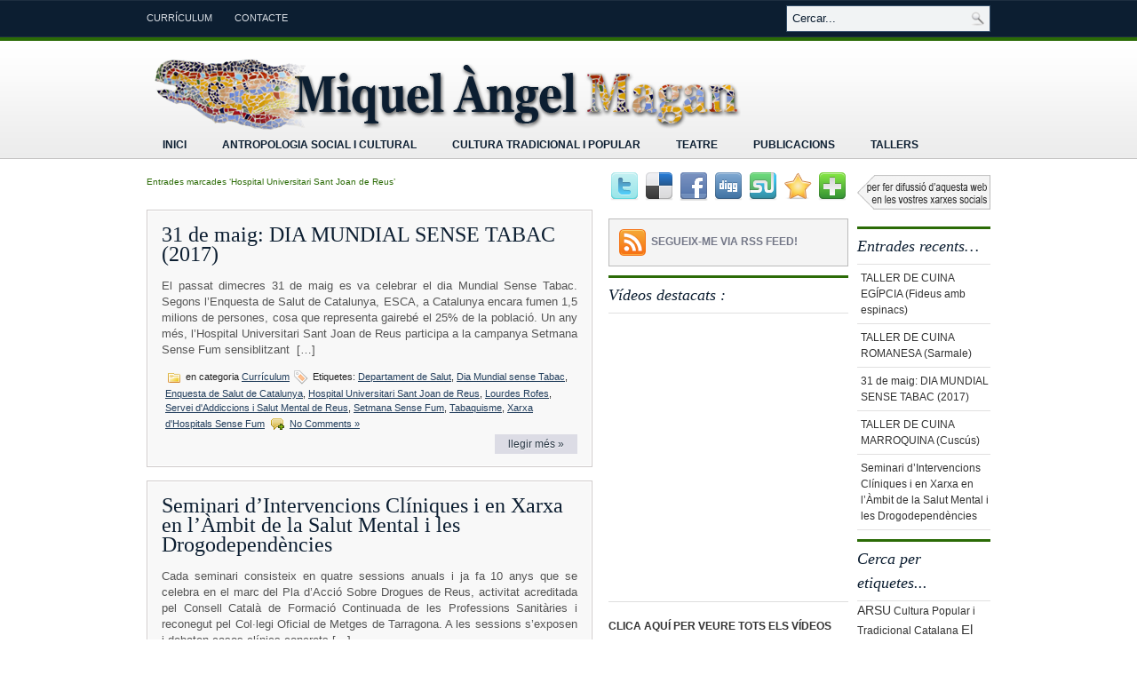

--- FILE ---
content_type: text/html; charset=UTF-8
request_url: http://miquelangelmagan.cat/web/?tag=hospital-universitari-sant-joan-de-reus
body_size: 61921
content:
<!DOCTYPE html PUBLIC "-//W3C//DTD XHTML 1.0 Transitional//EN" "http://www.w3.org/TR/xhtml1/DTD/xhtml1-transitional.dtd"><html xmlns="http://www.w3.org/1999/xhtml" lang="ca">

<head profile="http://gmpg.org/xfn/11">

<link rel="shortcut icon" href="http://miquelangelmagan.cat/web/wp-content/themes/ElegantNews/favicon.ico" />

<meta http-equiv="Content-Type" content="text/html; charset=UTF-8" />

<title>  Hospital Universitari Sant Joan de Reus | Miquel Àngel Magan</title>
<link rel="stylesheet" href="http://miquelangelmagan.cat/web/wp-content/themes/ElegantNews/css/screen.css" type="text/css" media="screen, projection" />
<link rel="stylesheet" href="http://miquelangelmagan.cat/web/wp-content/themes/ElegantNews/css/print.css" type="text/css" media="print" />
<!--[if IE]><link rel="stylesheet" href="http://miquelangelmagan.cat/web/wp-content/themes/ElegantNews/css/ie.css" type="text/css" media="screen, projection"><![endif]-->
<link rel="stylesheet" href="http://miquelangelmagan.cat/web/wp-content/themes/ElegantNews/style.css" type="text/css" media="screen" />
<!--[if IE 6]>
	<script src="http://miquelangelmagan.cat/web/wp-content/themes/ElegantNews/js/pngfix.js"></script>
<![endif]--> 
<link rel="alternate" type="application/rss+xml" title="Miquel Àngel Magan RSS Feed" href="http://miquelangelmagan.cat/web/?feed=rss2" />
<link rel="alternate" type="application/atom+xml" title="Miquel Àngel Magan Atom Feed" href="http://miquelangelmagan.cat/web/?feed=atom" />
<link rel="pingback" href="http://miquelangelmagan.cat/web/xmlrpc.php" />
<script src="http://miquelangelmagan.cat/web/wp-content/themes/ElegantNews/menu/mootools-1.2.1-core-yc.js" type="text/javascript"></script>
<link rel="stylesheet" href="http://miquelangelmagan.cat/web/wp-content/themes/ElegantNews/menu/MenuMatic.css" type="text/css" media="screen" charset="utf-8" />
<!--[if lt IE 7]>
	<link rel="stylesheet" href="http://miquelangelmagan.cat/web/wp-content/themes/ElegantNews/menu/MenuMatic-ie6.css" type="text/css" media="screen" charset="utf-8" />
<![endif]-->
<!-- Load the MenuMatic Class -->
<script src="http://miquelangelmagan.cat/web/wp-content/themes/ElegantNews/menu/MenuMatic_0.68.3.js" type="text/javascript" charset="utf-8"></script>


<link rel='dns-prefetch' href='//s.w.org' />
<link rel="alternate" type="application/rss+xml" title="Miquel Àngel Magan &raquo; Hospital Universitari Sant Joan de Reus Canal de les etiquetes" href="http://miquelangelmagan.cat/web/?feed=rss2&#038;tag=hospital-universitari-sant-joan-de-reus" />
		<script type="text/javascript">
			window._wpemojiSettings = {"baseUrl":"https:\/\/s.w.org\/images\/core\/emoji\/2\/72x72\/","ext":".png","svgUrl":"https:\/\/s.w.org\/images\/core\/emoji\/2\/svg\/","svgExt":".svg","source":{"concatemoji":"http:\/\/miquelangelmagan.cat\/web\/wp-includes\/js\/wp-emoji-release.min.js?ver=4.6.29"}};
			!function(e,o,t){var a,n,r;function i(e){var t=o.createElement("script");t.src=e,t.type="text/javascript",o.getElementsByTagName("head")[0].appendChild(t)}for(r=Array("simple","flag","unicode8","diversity","unicode9"),t.supports={everything:!0,everythingExceptFlag:!0},n=0;n<r.length;n++)t.supports[r[n]]=function(e){var t,a,n=o.createElement("canvas"),r=n.getContext&&n.getContext("2d"),i=String.fromCharCode;if(!r||!r.fillText)return!1;switch(r.textBaseline="top",r.font="600 32px Arial",e){case"flag":return(r.fillText(i(55356,56806,55356,56826),0,0),n.toDataURL().length<3e3)?!1:(r.clearRect(0,0,n.width,n.height),r.fillText(i(55356,57331,65039,8205,55356,57096),0,0),a=n.toDataURL(),r.clearRect(0,0,n.width,n.height),r.fillText(i(55356,57331,55356,57096),0,0),a!==n.toDataURL());case"diversity":return r.fillText(i(55356,57221),0,0),a=(t=r.getImageData(16,16,1,1).data)[0]+","+t[1]+","+t[2]+","+t[3],r.fillText(i(55356,57221,55356,57343),0,0),a!=(t=r.getImageData(16,16,1,1).data)[0]+","+t[1]+","+t[2]+","+t[3];case"simple":return r.fillText(i(55357,56835),0,0),0!==r.getImageData(16,16,1,1).data[0];case"unicode8":return r.fillText(i(55356,57135),0,0),0!==r.getImageData(16,16,1,1).data[0];case"unicode9":return r.fillText(i(55358,56631),0,0),0!==r.getImageData(16,16,1,1).data[0]}return!1}(r[n]),t.supports.everything=t.supports.everything&&t.supports[r[n]],"flag"!==r[n]&&(t.supports.everythingExceptFlag=t.supports.everythingExceptFlag&&t.supports[r[n]]);t.supports.everythingExceptFlag=t.supports.everythingExceptFlag&&!t.supports.flag,t.DOMReady=!1,t.readyCallback=function(){t.DOMReady=!0},t.supports.everything||(a=function(){t.readyCallback()},o.addEventListener?(o.addEventListener("DOMContentLoaded",a,!1),e.addEventListener("load",a,!1)):(e.attachEvent("onload",a),o.attachEvent("onreadystatechange",function(){"complete"===o.readyState&&t.readyCallback()})),(a=t.source||{}).concatemoji?i(a.concatemoji):a.wpemoji&&a.twemoji&&(i(a.twemoji),i(a.wpemoji)))}(window,document,window._wpemojiSettings);
		</script>
		<style type="text/css">
img.wp-smiley,
img.emoji {
	display: inline !important;
	border: none !important;
	box-shadow: none !important;
	height: 1em !important;
	width: 1em !important;
	margin: 0 .07em !important;
	vertical-align: -0.1em !important;
	background: none !important;
	padding: 0 !important;
}
</style>
<link rel='stylesheet' id='lightboxStyle-css'  href='http://miquelangelmagan.cat/web/wp-content/plugins/lightbox-plus/css/shadowed/colorbox.css?ver=2.7' type='text/css' media='screen' />
<script type='text/javascript' src='http://miquelangelmagan.cat/web/wp-includes/js/jquery/jquery.js?ver=1.12.4'></script>
<script type='text/javascript' src='http://miquelangelmagan.cat/web/wp-includes/js/jquery/jquery-migrate.min.js?ver=1.4.1'></script>
<link rel='https://api.w.org/' href='http://miquelangelmagan.cat/web/?rest_route=/' />
<link rel="EditURI" type="application/rsd+xml" title="RSD" href="http://miquelangelmagan.cat/web/xmlrpc.php?rsd" />
<link rel="wlwmanifest" type="application/wlwmanifest+xml" href="http://miquelangelmagan.cat/web/wp-includes/wlwmanifest.xml" /> 
<meta name="generator" content="WordPress 4.6.29" />
<!-- <meta name="NextGEN" version="2.1.56" /> -->
<style type="text/css">
.videoreadr .ui-widget { font-size:90% !important }
/*.videoreadr .l_toolbar .logo_link img { width:90px !important } uncomment if the VideoReadr logo is too big */
</style>

<script src="http://ajax.googleapis.com/ajax/libs/swfobject/2.1/swfobject.js" type="text/javascript"></script>

<script type="text/javascript">
if (!('jQuery' in window))
{
	document.write('<script type="text/javascript" src="http://ajax.googleapis.com/ajax/libs/jquery/1.4.2/jquery.min.js"></scr' + 'ipt>');
}
</script>

<!-- Theme Tweaker (start) -->
<style type="text/css">
body {background: #FFFFFF url(http://miquelangelmagan.cat/web/wp-content/themes/ElegantNews/images/background.png) top left repeat-x;}
#contentwrap {background: #FFFFFF;}
a {color: #233F5D;}
a:hover {color: #2B6B06;}
#header h1 a, #header h1 a:visited {color: #0C1E31;}
#header h2 {color: #5E6C7B;}
#pagemenu li a, #pagemenu li a:link {color: #DADFE5;}
#pagemenu li a:hover, #pagemenu li a:active {color: #FFFFFF;}
#pagemenu  li.current_page_item a {color:#FFFFFF;}
#navcontainer .current-cat a {background: #FFFFFF;color:#2B6B06;border-left: 1px solid #C5C4C4;border-top: 1px solid #C5C4C4;border-right: 1px solid #C5C4C4;text-shadow: 0 1px 0 #FFFFFF;}
#content {background-color: #FFFFFF;}
.postwrap {border: 1px solid #D0CCCC;background-color: #F8F8F8;}
.post {background: #F8F8F8;border: 1px solid #FFFFFF;}
.post_thumbnail {background: #EEEEEE;border: 1px solid #DDDDDD;}
.title {color: #0C1E31;}
.title a {color: #0C1E31;}
.title a:hover {color: #2B6B06;}
a.readmore {background: #DCDCE5;color: #283644;text-shadow: 0 1px 0 #FFFFFF;}
a.readmore:hover {background-color: #D3D3DB;text-shadow: 0 1px 0 #FFFFFF;color: #434242;}
.postdate {color: #838282;}
.entry {color: #555555;}
blockquote {color: #666666;border-left: 3px solid #CADAE7;}
.wp-caption {border: 1px solid #DDDDDD;background-color: #F3F3F3;}
.wp-pagenavi a, .wp-pagenavi a:link, .wp-pagenavi a:active {color: #686868 !important;background:#F2F0F0 !important;border: 1px solid #989898 !important;}
.wp-pagenavi span.current {color: #434343 !important;background:#FFFFFF !important;border: 1px solid #B6B5B5 !important;}
.wp-pagenavi a:hover {color: #494949 !important;background:#F2F0F0 !important;border: 1px solid #626262 !important;}
.wp-pagenavi span.pages {color: #676767 !important;background:#FFFFFF !important;border: 1px solid #B6B5B5 !important;}
.wp-pagenavi span.extend {color: #676767 !important;background:#FFFFFF !important;border: 1px solid #B6B5B5 !important;}
.sidebar a {color: #333333;}
.sidebar a:hover {color:#2B6B06;}
#search {border: 1px solid #334D68;background: #F1F3F4;}
#search input {color: #0C1E31;}
.rssbox {background: #F4F4F4;border: 1px solid #BBBBBB;}
.rssbox:hover {border: 1px solid #183451;}
.rssbox a {color: #747888;}
.rssbox a:hover {color: #183451;}
.twitterbox {background: #F4F4F4;border: 1px solid #BBBBBB;}
.twitterbox:hover {border: 1px solid #183451;}
.twitterbox a {color: #747888;}
.twitterbox a:hover {color: #183451;}
.sidebar h2 {background: #FFFFFF;color: #0C1E31;border-top: 3px solid #2B6B06;border-bottom: 1px solid #E1E0E0;}
.sidebar ul li li {border-bottom: 1px solid #E1E0E0;}
.sidebar ul li ul li {border-bottom: 1px solid #E1E0E0;}
#wp-calendar th {color: #333333;background: #FFFFFF;}
#wp-calendar caption {background: #FFFFFF;}
#wp-calendar td {color: #999999;}
#wp-calendar td:hover, #wp-calendar #today {background: #EEF0F4;color: #555555;}
#footer {color: #FFFFFF;background: #0C1E31;border-top: 4px solid #2B6B06;}
#footer a {color: #FFFFFF;}
#footer2 {color: #576777;}
#footer2 a {color: #576777;}
</style>
<!-- Theme Tweaker (end) -->

</head>
<body>
<script type="text/javascript">
	window.addEvent('domready', function() {			
			var myMenu = new MenuMatic();
	});	
</script>
	<div id="wrapper">
		<div id="container" class="container">  
			<div class="span-18">
    			<div id="pagemenucontainer">
    				<ul id="pagemenu" class="menu"><li id="menu-item-241" class="menu-item menu-item-type-taxonomy menu-item-object-category menu-item-241"><a href="http://miquelangelmagan.cat/web/?cat=1">Currículum</a></li>
<li id="menu-item-99" class="menu-item menu-item-type-post_type menu-item-object-page menu-item-99"><a href="http://miquelangelmagan.cat/web/?page_id=2">Contacte</a></li>
</ul>    			</div>
	       	</div>
            <div class="span-6 last" id="topsearch">
                 
<div id="search">
    <form method="get" id="searchform" action="http://miquelangelmagan.cat/web/"> 
        <input type="text" value="Cercar..." 
            name="s" id="s"  onblur="if (this.value == '')  {this.value = 'Cercar...';}"  
            onfocus="if (this.value == 'Cercar...') {this.value = '';}" />
        <input type="image" src="http://miquelangelmagan.cat/web/wp-content/themes/ElegantNews/images/search.gif" style="border:0; vertical-align: top;" /> 
    </form>
</div> 
            </div>
            
				<div id="header" class="span-24">
					<div class="span-12">
													<a href="http://miquelangelmagan.cat/web"><img src="http://miquelangelmagan.cat/web/wp-content/themes/ElegantNews/images/logo.png" alt="Miquel Àngel Magan" title="Miquel Àngel Magan" class="logoimg" /></a>
													
					</div>
					
					<div class="span-12 last" style="padding-top: 20px; text-align:right;">
											</div>
				</div>
			
			<div class="span-24">
				
				<div id="navcontainer">
					<ul id="nav" class="menu"><li id="menu-item-45" class="menu-item menu-item-type-custom menu-item-object-custom menu-item-45"><a href="http://miquelangelmagan.cat/">Inici</a></li>
<li id="menu-item-1529" class="menu-item menu-item-type-taxonomy menu-item-object-category menu-item-1529"><a href="http://miquelangelmagan.cat/web/?cat=51">Antropologia Social i Cultural</a></li>
<li id="menu-item-38" class="menu-item menu-item-type-taxonomy menu-item-object-category menu-item-38"><a href="http://miquelangelmagan.cat/web/?cat=5">Cultura tradicional i popular</a></li>
<li id="menu-item-40" class="menu-item menu-item-type-taxonomy menu-item-object-category menu-item-40"><a href="http://miquelangelmagan.cat/web/?cat=6">Teatre</a></li>
<li id="menu-item-289" class="menu-item menu-item-type-taxonomy menu-item-object-category menu-item-289"><a href="http://miquelangelmagan.cat/web/?cat=29">Publicacions</a></li>
<li id="menu-item-3967" class="menu-item menu-item-type-taxonomy menu-item-object-category menu-item-3967"><a href="http://miquelangelmagan.cat/web/?cat=1061">Tallers</a></li>
</ul>				</div>
			</div><!-- #wordpress_hide --><div class="span-24" id="contentwrap">
	<div class="span-13">
		<div id="content">	

		
 	   	  		<h2 class="pagetitle">Entrades marcades &#8216;Hospital Universitari Sant Joan de Reus&#8217;</h2>
 	  
		        <div class="postwrap">
		<div class="post-4071 post type-post status-publish format-standard hentry category-curriculum tag-departament-de-salut tag-dia-mundial-sense-tabac tag-enquesta-de-salut-de-catalunya tag-hospital-universitari-sant-joan-de-reus tag-lourdes-rofes tag-servei-daddiccions-i-salut-mental-de-reus tag-setmana-sense-fum tag-tabaquisme tag-xarxa-dhospitals-sense-fum">
				<h2 class="title" id="post-4071"><a href="http://miquelangelmagan.cat/web/?p=4071" rel="bookmark" title="Permanent Link to 31 de maig: DIA MUNDIAL SENSE TABAC (2017)">31 de maig: DIA MUNDIAL SENSE TABAC (2017)</a></h2>
				

				<div class="entry">
                    					<p>El passat dimecres 31 de maig es va celebrar el dia Mundial Sense Tabac. Segons l&#8217;Enquesta de Salut de Catalunya, ESCA, a Catalunya encara fumen 1,5 milions de persones, cosa que representa gairebé el 25% de la població. Un any més, l&#8217;Hospital Universitari Sant Joan de Reus participa a la campanya Setmana Sense Fum sensiblitzant  [&hellip;]</p>
				</div>

				<div class="postmeta"><img src="http://miquelangelmagan.cat/web/wp-content/themes/ElegantNews/images/folder.png" /> en categoria <a href="http://miquelangelmagan.cat/web/?cat=1" rel="category">Currículum</a>  <img src="http://miquelangelmagan.cat/web/wp-content/themes/ElegantNews/images/tag.png" /> Etiquetes: <a href="http://miquelangelmagan.cat/web/?tag=departament-de-salut" rel="tag">Departament de Salut</a>, <a href="http://miquelangelmagan.cat/web/?tag=dia-mundial-sense-tabac" rel="tag">Dia Mundial sense Tabac</a>, <a href="http://miquelangelmagan.cat/web/?tag=enquesta-de-salut-de-catalunya" rel="tag">Enquesta de Salut de Catalunya</a>, <a href="http://miquelangelmagan.cat/web/?tag=hospital-universitari-sant-joan-de-reus" rel="tag">Hospital Universitari Sant Joan de Reus</a>, <a href="http://miquelangelmagan.cat/web/?tag=lourdes-rofes" rel="tag">Lourdes Rofes</a>, <a href="http://miquelangelmagan.cat/web/?tag=servei-daddiccions-i-salut-mental-de-reus" rel="tag">Servei d'Addiccions i Salut Mental de Reus</a>, <a href="http://miquelangelmagan.cat/web/?tag=setmana-sense-fum" rel="tag">Setmana Sense Fum</a>, <a href="http://miquelangelmagan.cat/web/?tag=tabaquisme" rel="tag">Tabaquisme</a>, <a href="http://miquelangelmagan.cat/web/?tag=xarxa-dhospitals-sense-fum" rel="tag">Xarxa d'Hospitals Sense Fum</a>  <img src="http://miquelangelmagan.cat/web/wp-content/themes/ElegantNews/images/comments.png" /> <a href="http://miquelangelmagan.cat/web/?p=4071#respond">No Comments &#187;</a></div>
                <div class="readmorecontent">
					<a class="readmore" href="http://miquelangelmagan.cat/web/?p=4071" rel="bookmark" title="Permanent Link to 31 de maig: DIA MUNDIAL SENSE TABAC (2017)">llegir més &raquo;</a>
				</div>
			</div>
		</div>

		        <div class="postwrap">
		<div class="post-4036 post type-post status-publish format-standard hentry category-antropologia-social-i-cultural tag-area-de-mesures-penals-alternatives tag-associacio-socioeducativa-joventut-i-vida tag-collegi-oficial-de-metges-de-tarragona tag-compliment-de-tractament tag-conciliacio-laboral tag-conciliacion-familiar tag-consell-catala-de-formacio-continuada tag-delegat-dexecucio-de-les-mesures tag-departament-de-justicia tag-diputacion-de-tarragona tag-egueiro tag-element-retribuir tag-finalista-integradora tag-finalitat-educativa tag-hospital-universitari-sant-joan-de-reus tag-igualtat-davant-la-llei tag-individualitzacio-de-les-respostes tag-intress tag-mesures-penals-alternatives tag-participacio-comunitaria tag-pla-daccions-sobre-drogues-de-reus tag-port-de-tarragona tag-prevencio tag-principi-dintervencio-minima tag-principi-de-corresponsabilitzacio tag-reduccio-de-reincidencia tag-respecte-als-drets-i-garanties tag-responsabilitzacio-social tag-suport-socioeducatiu tag-transitorietat-i-temporalita-de-la-intervencio tag-universitat-rovira-i-virgili tag-urv">
				<h2 class="title" id="post-4036"><a href="http://miquelangelmagan.cat/web/?p=4036" rel="bookmark" title="Permanent Link to Seminari d&#8217;Intervencions Clíniques i en Xarxa en l&#8217;Àmbit de la Salut Mental i les Drogodependències">Seminari d&#8217;Intervencions Clíniques i en Xarxa en l&#8217;Àmbit de la Salut Mental i les Drogodependències</a></h2>
				

				<div class="entry">
                    					<p>Cada seminari consisteix en quatre sessions anuals i ja fa 10 anys que se celebra en el marc del Pla d&#8217;Acció Sobre Drogues de Reus, activitat acreditada pel Consell Català de Formació Continuada de les Professions Sanitàries i reconegut pel Col·legi Oficial de Metges de Tarragona. A les sessions s&#8217;exposen i debaten casos clínics concrets [&hellip;]</p>
				</div>

				<div class="postmeta"><img src="http://miquelangelmagan.cat/web/wp-content/themes/ElegantNews/images/folder.png" /> en categoria <a href="http://miquelangelmagan.cat/web/?cat=51" rel="category">Antropologia Social i Cultural</a>  <img src="http://miquelangelmagan.cat/web/wp-content/themes/ElegantNews/images/tag.png" /> Etiquetes: <a href="http://miquelangelmagan.cat/web/?tag=area-de-mesures-penals-alternatives" rel="tag">Àrea de Mesures Penals Alternatives</a>, <a href="http://miquelangelmagan.cat/web/?tag=associacio-socioeducativa-joventut-i-vida" rel="tag">Associació Socioeducativa Joventut i vida</a>, <a href="http://miquelangelmagan.cat/web/?tag=collegi-oficial-de-metges-de-tarragona" rel="tag">Col·legi Oficial de Metges de Tarragona</a>, <a href="http://miquelangelmagan.cat/web/?tag=compliment-de-tractament" rel="tag">compliment de tractament</a>, <a href="http://miquelangelmagan.cat/web/?tag=conciliacio-laboral" rel="tag">conciliació laboral</a>, <a href="http://miquelangelmagan.cat/web/?tag=conciliacion-familiar" rel="tag">conciliación familiar</a>, <a href="http://miquelangelmagan.cat/web/?tag=consell-catala-de-formacio-continuada" rel="tag">Consell Català de Formació Continuada</a>, <a href="http://miquelangelmagan.cat/web/?tag=delegat-dexecucio-de-les-mesures" rel="tag">Delegat d'Execució de les Mesures</a>, <a href="http://miquelangelmagan.cat/web/?tag=departament-de-justicia" rel="tag">Departament de Justícia</a>, <a href="http://miquelangelmagan.cat/web/?tag=diputacion-de-tarragona" rel="tag">Diputación de Tarragona</a>, <a href="http://miquelangelmagan.cat/web/?tag=egueiro" rel="tag">Egueiro</a>, <a href="http://miquelangelmagan.cat/web/?tag=element-retribuir" rel="tag">element retribuir</a>, <a href="http://miquelangelmagan.cat/web/?tag=finalista-integradora" rel="tag">finalista integradora</a>, <a href="http://miquelangelmagan.cat/web/?tag=finalitat-educativa" rel="tag">finalitat educativa</a>, <a href="http://miquelangelmagan.cat/web/?tag=hospital-universitari-sant-joan-de-reus" rel="tag">Hospital Universitari Sant Joan de Reus</a>, <a href="http://miquelangelmagan.cat/web/?tag=igualtat-davant-la-llei" rel="tag">Igualtat davant la llei</a>, <a href="http://miquelangelmagan.cat/web/?tag=individualitzacio-de-les-respostes" rel="tag">individualització de les respostes</a>, <a href="http://miquelangelmagan.cat/web/?tag=intress" rel="tag">Intress</a>, <a href="http://miquelangelmagan.cat/web/?tag=mesures-penals-alternatives" rel="tag">Mesures Penals Alternatives</a>, <a href="http://miquelangelmagan.cat/web/?tag=participacio-comunitaria" rel="tag">participació comunitària</a>, <a href="http://miquelangelmagan.cat/web/?tag=pla-daccions-sobre-drogues-de-reus" rel="tag">Pla d'Accions sobre Drogues de Reus</a>, <a href="http://miquelangelmagan.cat/web/?tag=port-de-tarragona" rel="tag">Port de Tarragona</a>, <a href="http://miquelangelmagan.cat/web/?tag=prevencio" rel="tag">Prevenció</a>, <a href="http://miquelangelmagan.cat/web/?tag=principi-dintervencio-minima" rel="tag">Principi d'intervenció mínima</a>, <a href="http://miquelangelmagan.cat/web/?tag=principi-de-corresponsabilitzacio" rel="tag">Principi de corresponsabilització</a>, <a href="http://miquelangelmagan.cat/web/?tag=reduccio-de-reincidencia" rel="tag">reducció de reincidència</a>, <a href="http://miquelangelmagan.cat/web/?tag=respecte-als-drets-i-garanties" rel="tag">respecte als drets i garanties</a>, <a href="http://miquelangelmagan.cat/web/?tag=responsabilitzacio-social" rel="tag">Responsabilització social</a>, <a href="http://miquelangelmagan.cat/web/?tag=suport-socioeducatiu" rel="tag">suport socioeducatiu</a>, <a href="http://miquelangelmagan.cat/web/?tag=transitorietat-i-temporalita-de-la-intervencio" rel="tag">transitorietat i temporalità de la intervenció</a>, <a href="http://miquelangelmagan.cat/web/?tag=universitat-rovira-i-virgili" rel="tag">Universitat Rovira i Virgili</a>, <a href="http://miquelangelmagan.cat/web/?tag=urv" rel="tag">URV</a>  <img src="http://miquelangelmagan.cat/web/wp-content/themes/ElegantNews/images/comments.png" /> <a href="http://miquelangelmagan.cat/web/?p=4036#respond">No Comments &#187;</a></div>
                <div class="readmorecontent">
					<a class="readmore" href="http://miquelangelmagan.cat/web/?p=4036" rel="bookmark" title="Permanent Link to Seminari d&#8217;Intervencions Clíniques i en Xarxa en l&#8217;Àmbit de la Salut Mental i les Drogodependències">llegir més &raquo;</a>
				</div>
			</div>
		</div>

		        <div class="postwrap">
		<div class="post-3921 post type-post status-publish format-standard hentry category-antropologia category-curriculum tag-apdo tag-arsu tag-asaupam tag-associacio-reus-som-utils tag-asut tag-aupam tag-catnpud tag-centre-dacollida-i-activitats-la-illeta tag-departament-de-salut-generalitat-de-catalunya tag-faat tag-hospital-universitari-sant-joan-de-reus tag-husjr tag-international-overdose-awareness-day tag-la-illeta tag-professionals-i-usuarises-de-la-xarxa-de-reduccio-de-danys-de-catalunya-redan tag-redan tag-subdireccio-general-de-drogodependencies tag-xarxa-de-persones-usuaries-de-drogues-de-catalunya-catnpud tag-xarxa-de-reduccio-de-danys">
				<h2 class="title" id="post-3921"><a href="http://miquelangelmagan.cat/web/?p=3921" rel="bookmark" title="Permanent Link to 31 d&#8217;agost: DIA MUNDIAL DE LA SOBREDOSI">31 d&#8217;agost: DIA MUNDIAL DE LA SOBREDOSI</a></h2>
				

				<div class="entry">
                    					<p>31 d&#8217;agost. Dia Internacional de Prevenció i Concienciació de la Sobredosi. &nbsp; Per celebrar el dia, a Reus, l&#8217;activitat commençà a la Illeta fent un taller d&#8217;actuació en casos de sobredosi. P.A.S. Protegir-se: mirar que no hi hagi objectes punxants, posar-se guants&#8230; Avisar: EMERGÈNCIES 012 i descriure com està la víctima. Socórrer: si respira o [&hellip;]</p>
				</div>

				<div class="postmeta"><img src="http://miquelangelmagan.cat/web/wp-content/themes/ElegantNews/images/folder.png" /> en categoria <a href="http://miquelangelmagan.cat/web/?cat=4" rel="category">Antropologia</a>, <a href="http://miquelangelmagan.cat/web/?cat=1" rel="category">Currículum</a>  <img src="http://miquelangelmagan.cat/web/wp-content/themes/ElegantNews/images/tag.png" /> Etiquetes: <a href="http://miquelangelmagan.cat/web/?tag=apdo" rel="tag">APDO</a>, <a href="http://miquelangelmagan.cat/web/?tag=arsu" rel="tag">ARSU</a>, <a href="http://miquelangelmagan.cat/web/?tag=asaupam" rel="tag">ASAUPAM</a>, <a href="http://miquelangelmagan.cat/web/?tag=associacio-reus-som-utils" rel="tag">Associació Reus Som Útils</a>, <a href="http://miquelangelmagan.cat/web/?tag=asut" rel="tag">ASUT</a>, <a href="http://miquelangelmagan.cat/web/?tag=aupam" rel="tag">AUPA'M</a>, <a href="http://miquelangelmagan.cat/web/?tag=catnpud" rel="tag">CATNPUD</a>, <a href="http://miquelangelmagan.cat/web/?tag=centre-dacollida-i-activitats-la-illeta" rel="tag">Centre d'Acollida i Activitats-La Illeta</a>, <a href="http://miquelangelmagan.cat/web/?tag=departament-de-salut-generalitat-de-catalunya" rel="tag">Departament de Salut. Generalitat de Catalunya</a>, <a href="http://miquelangelmagan.cat/web/?tag=faat" rel="tag">FAAT</a>, <a href="http://miquelangelmagan.cat/web/?tag=hospital-universitari-sant-joan-de-reus" rel="tag">Hospital Universitari Sant Joan de Reus</a>, <a href="http://miquelangelmagan.cat/web/?tag=husjr" rel="tag">HUSJR</a>, <a href="http://miquelangelmagan.cat/web/?tag=international-overdose-awareness-day" rel="tag">International Overdose Awareness Day</a>, <a href="http://miquelangelmagan.cat/web/?tag=la-illeta" rel="tag">La Illeta</a>, <a href="http://miquelangelmagan.cat/web/?tag=professionals-i-usuarises-de-la-xarxa-de-reduccio-de-danys-de-catalunya-redan" rel="tag">Professionals i usuaris/es de la xarxa de reducció de danys de Catalunya-REDAN</a>, <a href="http://miquelangelmagan.cat/web/?tag=redan" rel="tag">REDAN</a>, <a href="http://miquelangelmagan.cat/web/?tag=subdireccio-general-de-drogodependencies" rel="tag">Subdirecció General de Drogodependències</a>, <a href="http://miquelangelmagan.cat/web/?tag=xarxa-de-persones-usuaries-de-drogues-de-catalunya-catnpud" rel="tag">Xarxa de persones usuàries de drogues de Catalunya-CATNPUD</a>, <a href="http://miquelangelmagan.cat/web/?tag=xarxa-de-reduccio-de-danys" rel="tag">Xarxa de Reducció de Danys</a>  <img src="http://miquelangelmagan.cat/web/wp-content/themes/ElegantNews/images/comments.png" /> <a href="http://miquelangelmagan.cat/web/?p=3921#respond">No Comments &#187;</a></div>
                <div class="readmorecontent">
					<a class="readmore" href="http://miquelangelmagan.cat/web/?p=3921" rel="bookmark" title="Permanent Link to 31 d&#8217;agost: DIA MUNDIAL DE LA SOBREDOSI">llegir més &raquo;</a>
				</div>
			</div>
		</div>

		        <div class="postwrap">
		<div class="post-3735 post type-post status-publish format-standard hentry category-curriculum tag-21-de-juliol-de-2015 tag-arsu tag-associacio-reus-som-utils tag-benestar tag-centre-dacollida-i-iniciatives-la-illeta tag-consumidoresas-de-drogas tag-declaracion-universal-del-usuarises-de-drogues tag-derechos-humanos tag-dia-de-la-commemoracio tag-dia-per-al-record tag-drets-humans tag-health tag-hospital-universitari-sant-joan-de-reus tag-husjr tag-inpud tag-international-network-of-people-who-use-drugs tag-pla-comunitari-de-reus tag-pla-daccions-sobre-drogues-de-reus tag-plataforma-drogologica tag-red-internacional-de-usuarios-de-drogas tag-salud tag-salut tag-servei-daddiccions-i-salut-mental-de-reus tag-the-participation-of-drug-users tag-usuaris-de-drogues tag-xarxa-internacional-dusuaris-de-drogues">
				<h2 class="title" id="post-3735"><a href="http://miquelangelmagan.cat/web/?p=3735" rel="bookmark" title="Permanent Link to 21 de juliol: RECORDANÇA I MEMORIAL. El problema no és la gent que utilitza drogues sinó la guerra contra les drogues">21 de juliol: RECORDANÇA I MEMORIAL. El problema no és la gent que utilitza drogues sinó la guerra contra les drogues</a></h2>
				

				<div class="entry">
                    					<p>&nbsp; &nbsp; . Esdevenen vora 183.000 morts relacionades amb les drogues cada any. No obstant això, en lloc d&#8217;atribuir a la guerra contra les drogues la culpa (del dany sense sentit que això ocasiona), les drogues i les persones que les utilizen continuen sent bocs expiatoris del &#8220;problema&#8221;. Cada 21 de juliol és una ocasió [&hellip;]</p>
				</div>

				<div class="postmeta"><img src="http://miquelangelmagan.cat/web/wp-content/themes/ElegantNews/images/folder.png" /> en categoria <a href="http://miquelangelmagan.cat/web/?cat=1" rel="category">Currículum</a>  <img src="http://miquelangelmagan.cat/web/wp-content/themes/ElegantNews/images/tag.png" /> Etiquetes: <a href="http://miquelangelmagan.cat/web/?tag=21-de-juliol-de-2015" rel="tag">21 de juliol de 2015</a>, <a href="http://miquelangelmagan.cat/web/?tag=arsu" rel="tag">ARSU</a>, <a href="http://miquelangelmagan.cat/web/?tag=associacio-reus-som-utils" rel="tag">Associació Reus Som Útils</a>, <a href="http://miquelangelmagan.cat/web/?tag=benestar" rel="tag">Benestar</a>, <a href="http://miquelangelmagan.cat/web/?tag=centre-dacollida-i-iniciatives-la-illeta" rel="tag">Centre d'Acollida i Iniciatives La Illeta</a>, <a href="http://miquelangelmagan.cat/web/?tag=consumidoresas-de-drogas" rel="tag">Consumidores/as de drogas</a>, <a href="http://miquelangelmagan.cat/web/?tag=declaracion-universal-del-usuarises-de-drogues" rel="tag">Declaración Universal del Usuaris/es de Drogues</a>, <a href="http://miquelangelmagan.cat/web/?tag=derechos-humanos" rel="tag">Derechos Humanos</a>, <a href="http://miquelangelmagan.cat/web/?tag=dia-de-la-commemoracio" rel="tag">Dia de la Commemoració</a>, <a href="http://miquelangelmagan.cat/web/?tag=dia-per-al-record" rel="tag">Dia per al Record</a>, <a href="http://miquelangelmagan.cat/web/?tag=drets-humans" rel="tag">Drets Humans</a>, <a href="http://miquelangelmagan.cat/web/?tag=health" rel="tag">Health</a>, <a href="http://miquelangelmagan.cat/web/?tag=hospital-universitari-sant-joan-de-reus" rel="tag">Hospital Universitari Sant Joan de Reus</a>, <a href="http://miquelangelmagan.cat/web/?tag=husjr" rel="tag">HUSJR</a>, <a href="http://miquelangelmagan.cat/web/?tag=inpud" rel="tag">INPUD</a>, <a href="http://miquelangelmagan.cat/web/?tag=international-network-of-people-who-use-drugs" rel="tag">International Network of People who Use Drugs</a>, <a href="http://miquelangelmagan.cat/web/?tag=pla-comunitari-de-reus" rel="tag">Pla Comunitari de Reus</a>, <a href="http://miquelangelmagan.cat/web/?tag=pla-daccions-sobre-drogues-de-reus" rel="tag">Pla d'Accions sobre Drogues de Reus</a>, <a href="http://miquelangelmagan.cat/web/?tag=plataforma-drogologica" rel="tag">Plataforma Drogològica</a>, <a href="http://miquelangelmagan.cat/web/?tag=red-internacional-de-usuarios-de-drogas" rel="tag">Red Internacional de Usuarios de Drogas</a>, <a href="http://miquelangelmagan.cat/web/?tag=salud" rel="tag">Salud</a>, <a href="http://miquelangelmagan.cat/web/?tag=salut" rel="tag">Salut</a>, <a href="http://miquelangelmagan.cat/web/?tag=servei-daddiccions-i-salut-mental-de-reus" rel="tag">Servei d'Addiccions i Salut Mental de Reus</a>, <a href="http://miquelangelmagan.cat/web/?tag=the-participation-of-drug-users" rel="tag">The participation of drug users</a>, <a href="http://miquelangelmagan.cat/web/?tag=usuaris-de-drogues" rel="tag">Usuaris de drogues</a>, <a href="http://miquelangelmagan.cat/web/?tag=xarxa-internacional-dusuaris-de-drogues" rel="tag">Xarxa Internacional d'Usuaris de Drogues</a>  <img src="http://miquelangelmagan.cat/web/wp-content/themes/ElegantNews/images/comments.png" /> <a href="http://miquelangelmagan.cat/web/?p=3735#respond">No Comments &#187;</a></div>
                <div class="readmorecontent">
					<a class="readmore" href="http://miquelangelmagan.cat/web/?p=3735" rel="bookmark" title="Permanent Link to 21 de juliol: RECORDANÇA I MEMORIAL. El problema no és la gent que utilitza drogues sinó la guerra contra les drogues">llegir més &raquo;</a>
				</div>
			</div>
		</div>

		        <div class="postwrap">
		<div class="post-3837 post type-post status-publish format-standard hentry category-curriculum tag-apdo tag-arsu tag-associacio-reus-som-utils tag-asut tag-aupam tag-euronpud tag-exchange-experiences-and-knowledge tag-harm-reduction tag-hospital-universitari-sant-joan-de-reus tag-human-rights tag-husjr tag-margaret-maher tag-mutual-learning tag-pla-comunitari-de-reus tag-pla-daccions-sobre-drogues-de-reus tag-politiques-de-drogues tag-public-health tag-reduccio-de-danys tag-reduccio-de-riscos tag-sala-de-consum-supervisat tag-sala-supervisada-de-venopuncio tag-servei-daddicions-i-salut-mental">
				<h2 class="title" id="post-3837"><a href="http://miquelangelmagan.cat/web/?p=3837" rel="bookmark" title="Permanent Link to EURONPUD VISITA REUS">EURONPUD VISITA REUS</a></h2>
				

				<div class="entry">
                    					<p>Last 25th January, Margaret Maher from EURONPUD, visited ARSU and the health centre in Reus. In fact, it was crucial to exchange experiences and knowledge, to stimulate mutual learning and to cooperate where possible. Particularly, all the acts -including a meeting in Barcelona- pretends to establish contact with another associations of drug users in Catalunya [&hellip;]</p>
				</div>

				<div class="postmeta"><img src="http://miquelangelmagan.cat/web/wp-content/themes/ElegantNews/images/folder.png" /> en categoria <a href="http://miquelangelmagan.cat/web/?cat=1" rel="category">Currículum</a>  <img src="http://miquelangelmagan.cat/web/wp-content/themes/ElegantNews/images/tag.png" /> Etiquetes: <a href="http://miquelangelmagan.cat/web/?tag=apdo" rel="tag">APDO</a>, <a href="http://miquelangelmagan.cat/web/?tag=arsu" rel="tag">ARSU</a>, <a href="http://miquelangelmagan.cat/web/?tag=associacio-reus-som-utils" rel="tag">Associació Reus Som Útils</a>, <a href="http://miquelangelmagan.cat/web/?tag=asut" rel="tag">ASUT</a>, <a href="http://miquelangelmagan.cat/web/?tag=aupam" rel="tag">AUPA'M</a>, <a href="http://miquelangelmagan.cat/web/?tag=euronpud" rel="tag">EURONPUD</a>, <a href="http://miquelangelmagan.cat/web/?tag=exchange-experiences-and-knowledge" rel="tag">exchange experiences and knowledge</a>, <a href="http://miquelangelmagan.cat/web/?tag=harm-reduction" rel="tag">Harm reduction</a>, <a href="http://miquelangelmagan.cat/web/?tag=hospital-universitari-sant-joan-de-reus" rel="tag">Hospital Universitari Sant Joan de Reus</a>, <a href="http://miquelangelmagan.cat/web/?tag=human-rights" rel="tag">Human rights</a>, <a href="http://miquelangelmagan.cat/web/?tag=husjr" rel="tag">HUSJR</a>, <a href="http://miquelangelmagan.cat/web/?tag=margaret-maher" rel="tag">Margaret Maher</a>, <a href="http://miquelangelmagan.cat/web/?tag=mutual-learning" rel="tag">mutual learning</a>, <a href="http://miquelangelmagan.cat/web/?tag=pla-comunitari-de-reus" rel="tag">Pla Comunitari de Reus</a>, <a href="http://miquelangelmagan.cat/web/?tag=pla-daccions-sobre-drogues-de-reus" rel="tag">Pla d'Accions sobre Drogues de Reus</a>, <a href="http://miquelangelmagan.cat/web/?tag=politiques-de-drogues" rel="tag">Polítiques de drogues</a>, <a href="http://miquelangelmagan.cat/web/?tag=public-health" rel="tag">Public Health</a>, <a href="http://miquelangelmagan.cat/web/?tag=reduccio-de-danys" rel="tag">Reducció de Danys</a>, <a href="http://miquelangelmagan.cat/web/?tag=reduccio-de-riscos" rel="tag">Reducció de Riscos</a>, <a href="http://miquelangelmagan.cat/web/?tag=sala-de-consum-supervisat" rel="tag">sala de consum supervisat</a>, <a href="http://miquelangelmagan.cat/web/?tag=sala-supervisada-de-venopuncio" rel="tag">Sala supervisada de venopunció</a>, <a href="http://miquelangelmagan.cat/web/?tag=servei-daddicions-i-salut-mental" rel="tag">Servei d'Addicions i Salut Mental</a>  <img src="http://miquelangelmagan.cat/web/wp-content/themes/ElegantNews/images/comments.png" /> <a href="http://miquelangelmagan.cat/web/?p=3837#respond">No Comments &#187;</a></div>
                <div class="readmorecontent">
					<a class="readmore" href="http://miquelangelmagan.cat/web/?p=3837" rel="bookmark" title="Permanent Link to EURONPUD VISITA REUS">llegir més &raquo;</a>
				</div>
			</div>
		</div>

		        <div class="postwrap">
		<div class="post-3872 post type-post status-publish format-standard hentry category-publicacions tag-arsu tag-asociacion-reus-som-utils tag-harm-reduction tag-hospital-universitari-sant-joan-de-reus tag-human-rights tag-husjr">
				<h2 class="title" id="post-3872"><a href="http://miquelangelmagan.cat/web/?p=3872" rel="bookmark" title="Permanent Link to Ningú es menja ningú">Ningú es menja ningú</a></h2>
				

				<div class="entry">
                    					<p>&nbsp; &nbsp; &#8230;&#8230;&#8230;. &nbsp; NINGÚ MOSSEGA NINGÚ Aquest documental mostra la importància del treball comunitari quan s’adeça a realitats socials específiques, com el consum de drogues de venopunció. La experiència i opinió de diversos actors socials involucrats en el barri Sant Josep Obrer de Reus, i l’acció d’ARSU, des de la perspectiva de la reducció [&hellip;]</p>
				</div>

				<div class="postmeta"><img src="http://miquelangelmagan.cat/web/wp-content/themes/ElegantNews/images/folder.png" /> en categoria <a href="http://miquelangelmagan.cat/web/?cat=29" rel="category">Publicacions</a>  <img src="http://miquelangelmagan.cat/web/wp-content/themes/ElegantNews/images/tag.png" /> Etiquetes: <a href="http://miquelangelmagan.cat/web/?tag=arsu" rel="tag">ARSU</a>, <a href="http://miquelangelmagan.cat/web/?tag=asociacion-reus-som-utils" rel="tag">Asociación Reus Som Útils</a>, <a href="http://miquelangelmagan.cat/web/?tag=harm-reduction" rel="tag">Harm reduction</a>, <a href="http://miquelangelmagan.cat/web/?tag=hospital-universitari-sant-joan-de-reus" rel="tag">Hospital Universitari Sant Joan de Reus</a>, <a href="http://miquelangelmagan.cat/web/?tag=human-rights" rel="tag">Human rights</a>, <a href="http://miquelangelmagan.cat/web/?tag=husjr" rel="tag">HUSJR</a>  <img src="http://miquelangelmagan.cat/web/wp-content/themes/ElegantNews/images/comments.png" /> <a href="http://miquelangelmagan.cat/web/?p=3872#respond">No Comments &#187;</a></div>
                <div class="readmorecontent">
					<a class="readmore" href="http://miquelangelmagan.cat/web/?p=3872" rel="bookmark" title="Permanent Link to Ningú es menja ningú">llegir més &raquo;</a>
				</div>
			</div>
		</div>

		        <div class="postwrap">
		<div class="post-3770 post type-post status-publish format-standard hentry category-curriculum tag-agencia-de-salut-publica-de-catalunya tag-arsu tag-asociacion-reus-som-utils tag-hospital-universitari-sant-joan-de-reus tag-husjr tag-pla-comunitari-de-reus tag-pla-dacciona-sobre-drogues-de-reus tag-servei-daddicions-i-salut-mental">
				<h2 class="title" id="post-3770"><a href="http://miquelangelmagan.cat/web/?p=3770" rel="bookmark" title="Permanent Link to VEUS EL QUE BEUS? Setmana de sensibilització sobre els riscos de consum d&#8217;alcohol">VEUS EL QUE BEUS? Setmana de sensibilització sobre els riscos de consum d&#8217;alcohol</a></h2>
				

				<div class="entry">
                    					<p>&nbsp; &nbsp; Emmarcat en la campanya Veus el que Beus. Programa per beure menys, des del Servei d&#8217;Addicions i Salut Mental, i el Centre d&#8217;Acollida i Activitats “La Illeta” s&#8217;organitzaren un seguit d&#8217;activitats. &nbsp; . XERRADA COL·LOQUI La doctora Lourdes Rofes va fer una xerrada col·loqui, amb molta participació, sobre com calcular el consum, I, [&hellip;]</p>
				</div>

				<div class="postmeta"><img src="http://miquelangelmagan.cat/web/wp-content/themes/ElegantNews/images/folder.png" /> en categoria <a href="http://miquelangelmagan.cat/web/?cat=1" rel="category">Currículum</a>  <img src="http://miquelangelmagan.cat/web/wp-content/themes/ElegantNews/images/tag.png" /> Etiquetes: <a href="http://miquelangelmagan.cat/web/?tag=agencia-de-salut-publica-de-catalunya" rel="tag">Agència de Salut Pública de Catalunya</a>, <a href="http://miquelangelmagan.cat/web/?tag=arsu" rel="tag">ARSU</a>, <a href="http://miquelangelmagan.cat/web/?tag=asociacion-reus-som-utils" rel="tag">Asociación Reus Som Útils</a>, <a href="http://miquelangelmagan.cat/web/?tag=hospital-universitari-sant-joan-de-reus" rel="tag">Hospital Universitari Sant Joan de Reus</a>, <a href="http://miquelangelmagan.cat/web/?tag=husjr" rel="tag">HUSJR</a>, <a href="http://miquelangelmagan.cat/web/?tag=pla-comunitari-de-reus" rel="tag">Pla Comunitari de Reus</a>, <a href="http://miquelangelmagan.cat/web/?tag=pla-dacciona-sobre-drogues-de-reus" rel="tag">Pla d'acciona sobre Drogues de Reus</a>, <a href="http://miquelangelmagan.cat/web/?tag=servei-daddicions-i-salut-mental" rel="tag">Servei d'Addicions i Salut Mental</a>  <img src="http://miquelangelmagan.cat/web/wp-content/themes/ElegantNews/images/comments.png" /> <a href="http://miquelangelmagan.cat/web/?p=3770#respond">No Comments &#187;</a></div>
                <div class="readmorecontent">
					<a class="readmore" href="http://miquelangelmagan.cat/web/?p=3770" rel="bookmark" title="Permanent Link to VEUS EL QUE BEUS? Setmana de sensibilització sobre els riscos de consum d&#8217;alcohol">llegir més &raquo;</a>
				</div>
			</div>
		</div>

		        <div class="postwrap">
		<div class="post-3715 post type-post status-publish format-standard hentry category-publicacions tag-supportdontpunish tag-arsu tag-associacio-reus-som-utils tag-blog-del-pla-daccions tag-hospital-universitari-sant-joan-de-reus tag-husjr tag-informacio-i-orientacio-en-drogues tag-la-illeta tag-pla-daccions-sobre-drogues-de-reus tag-recerca-i-investigacio tag-reduccio-de-danys tag-reduccio-de-riscos tag-servei-daddiccions-i-salut-mental-de-reus">
				<h2 class="title" id="post-3715"><a href="http://miquelangelmagan.cat/web/?p=3715" rel="bookmark" title="Permanent Link to Campanya de Sensibilització (El Blog del Pla d&#8217;acciona sobre Drogues de Reus)">Campanya de Sensibilització (El Blog del Pla d&#8217;acciona sobre Drogues de Reus)</a></h2>
				

				<div class="entry">
                    					<p>Dins la plana web del Servei d&#8217;Addiccions i Salut Mental de l&#8217;Hospital Sant Joan de Reus, hi trobareu un seguit de pestanyes amb enllaços diversos. Bàsicament, aquestes responen als quatre objectius bàsics d&#8217;atenció integral a les drogodependències, informació i orientació, assessorament tècnic i formació, i recerca i investigació. El blog del Pla d&#8217;Accions, és una [&hellip;]</p>
				</div>

				<div class="postmeta"><img src="http://miquelangelmagan.cat/web/wp-content/themes/ElegantNews/images/folder.png" /> en categoria <a href="http://miquelangelmagan.cat/web/?cat=29" rel="category">Publicacions</a>  <img src="http://miquelangelmagan.cat/web/wp-content/themes/ElegantNews/images/tag.png" /> Etiquetes: <a href="http://miquelangelmagan.cat/web/?tag=supportdontpunish" rel="tag">#supportdontpunish</a>, <a href="http://miquelangelmagan.cat/web/?tag=arsu" rel="tag">ARSU</a>, <a href="http://miquelangelmagan.cat/web/?tag=associacio-reus-som-utils" rel="tag">Associació Reus Som Útils</a>, <a href="http://miquelangelmagan.cat/web/?tag=blog-del-pla-daccions" rel="tag">Blog del Pla d'Accions</a>, <a href="http://miquelangelmagan.cat/web/?tag=hospital-universitari-sant-joan-de-reus" rel="tag">Hospital Universitari Sant Joan de Reus</a>, <a href="http://miquelangelmagan.cat/web/?tag=husjr" rel="tag">HUSJR</a>, <a href="http://miquelangelmagan.cat/web/?tag=informacio-i-orientacio-en-drogues" rel="tag">Informació i Orientació en Drogues</a>, <a href="http://miquelangelmagan.cat/web/?tag=la-illeta" rel="tag">La Illeta</a>, <a href="http://miquelangelmagan.cat/web/?tag=pla-daccions-sobre-drogues-de-reus" rel="tag">Pla d'Accions sobre Drogues de Reus</a>, <a href="http://miquelangelmagan.cat/web/?tag=recerca-i-investigacio" rel="tag">Recerca i Investigació</a>, <a href="http://miquelangelmagan.cat/web/?tag=reduccio-de-danys" rel="tag">Reducció de Danys</a>, <a href="http://miquelangelmagan.cat/web/?tag=reduccio-de-riscos" rel="tag">Reducció de Riscos</a>, <a href="http://miquelangelmagan.cat/web/?tag=servei-daddiccions-i-salut-mental-de-reus" rel="tag">Servei d'Addiccions i Salut Mental de Reus</a>  <img src="http://miquelangelmagan.cat/web/wp-content/themes/ElegantNews/images/comments.png" /> <a href="http://miquelangelmagan.cat/web/?p=3715#respond">No Comments &#187;</a></div>
                <div class="readmorecontent">
					<a class="readmore" href="http://miquelangelmagan.cat/web/?p=3715" rel="bookmark" title="Permanent Link to Campanya de Sensibilització (El Blog del Pla d&#8217;acciona sobre Drogues de Reus)">llegir més &raquo;</a>
				</div>
			</div>
		</div>

		        <div class="postwrap">
		<div class="post-3708 post type-post status-publish format-standard hentry category-tallers tag-atencio-integral-a-les-drogodependencies tag-blog-del-pla-daccions tag-hospital-universitari-sant-joan-de-reus tag-husjr tag-informacio-i-orientacio-en-drogues tag-la-illeta tag-pla-daccions-sobre-drogues-de-reus tag-pues-de-porc tag-recerca-i-investigacion tag-reduccio-de-danys tag-reduccio-de-riscos tag-servei-daddiccions-i-salut-mental-de-reus tag-taller-de-cuina">
				<h2 class="title" id="post-3708"><a href="http://miquelangelmagan.cat/web/?p=3708" rel="bookmark" title="Permanent Link to TALLER DE CUINA (Peus de Porc)">TALLER DE CUINA (Peus de Porc)</a></h2>
				

				<div class="entry">
                    					<p>Dins la plana web del Servei d&#8217;Addiccions i Salut Mental de l&#8217;Hospital Sant Joan de Reus, hi trobareu un seguit de pestanyes amb enllaços diversos. Bàsicament, aquestes responen als quatre objectius bàsics d&#8217;atenció integral a les drogodependències, informació i orientació, assessorament tècnic i formació, i recerca i investigació. El blog del Pla d&#8217;Accions, és una [&hellip;]</p>
				</div>

				<div class="postmeta"><img src="http://miquelangelmagan.cat/web/wp-content/themes/ElegantNews/images/folder.png" /> en categoria <a href="http://miquelangelmagan.cat/web/?cat=1061" rel="category">Tallers</a>  <img src="http://miquelangelmagan.cat/web/wp-content/themes/ElegantNews/images/tag.png" /> Etiquetes: <a href="http://miquelangelmagan.cat/web/?tag=atencio-integral-a-les-drogodependencies" rel="tag">Atenció Integral a les Drogodependències</a>, <a href="http://miquelangelmagan.cat/web/?tag=blog-del-pla-daccions" rel="tag">Blog del Pla d'Accions</a>, <a href="http://miquelangelmagan.cat/web/?tag=hospital-universitari-sant-joan-de-reus" rel="tag">Hospital Universitari Sant Joan de Reus</a>, <a href="http://miquelangelmagan.cat/web/?tag=husjr" rel="tag">HUSJR</a>, <a href="http://miquelangelmagan.cat/web/?tag=informacio-i-orientacio-en-drogues" rel="tag">Informació i Orientació en Drogues</a>, <a href="http://miquelangelmagan.cat/web/?tag=la-illeta" rel="tag">La Illeta</a>, <a href="http://miquelangelmagan.cat/web/?tag=pla-daccions-sobre-drogues-de-reus" rel="tag">Pla d'Accions sobre Drogues de Reus</a>, <a href="http://miquelangelmagan.cat/web/?tag=pues-de-porc" rel="tag">Pues de Porc</a>, <a href="http://miquelangelmagan.cat/web/?tag=recerca-i-investigacion" rel="tag">Recerca i Investigación</a>, <a href="http://miquelangelmagan.cat/web/?tag=reduccio-de-danys" rel="tag">Reducció de Danys</a>, <a href="http://miquelangelmagan.cat/web/?tag=reduccio-de-riscos" rel="tag">Reducció de Riscos</a>, <a href="http://miquelangelmagan.cat/web/?tag=servei-daddiccions-i-salut-mental-de-reus" rel="tag">Servei d'Addiccions i Salut Mental de Reus</a>, <a href="http://miquelangelmagan.cat/web/?tag=taller-de-cuina" rel="tag">Taller de cuina</a>  <img src="http://miquelangelmagan.cat/web/wp-content/themes/ElegantNews/images/comments.png" /> <a href="http://miquelangelmagan.cat/web/?p=3708#respond">No Comments &#187;</a></div>
                <div class="readmorecontent">
					<a class="readmore" href="http://miquelangelmagan.cat/web/?p=3708" rel="bookmark" title="Permanent Link to TALLER DE CUINA (Peus de Porc)">llegir més &raquo;</a>
				</div>
			</div>
		</div>

		        <div class="postwrap">
		<div class="post-3695 post type-post status-publish format-standard hentry category-tallers tag-arsu tag-associacio-reus-som-utils tag-atencio-integral-a-les-drogodependencies tag-blog-del-pla-daccions tag-hospital-universitari-sant-joan-de-reus tag-husjr tag-informacio-i-orientacio-en-drogues tag-la-illeta tag-pla-daccions-sobre-drogues-de-reus tag-recerca-i-investigacio tag-reduccio-de-danys tag-reduccio-de-riscos tag-servei-daddiccions-i-salut-mental-de-reus tag-taller-de-roses-de-sant-jordi">
				<h2 class="title" id="post-3695"><a href="http://miquelangelmagan.cat/web/?p=3695" rel="bookmark" title="Permanent Link to TALLER DE ROSES DE SANT JORDI">TALLER DE ROSES DE SANT JORDI</a></h2>
				

				<div class="entry">
                    					<p>Dins la plana web del Servei d&#8217;Addiccions i Salut Mental de l&#8217;Hospital Sant Joan de Reus, hi trobareu un seguit de pestanyes amb enllaços diversos. Bàsicament, aquestes responen als quatre objectius bàsics d&#8217;atenció integral a les drogodependències, informació i orientació, assessorament tècnic i formació, i recerca i investigació. El blog del Pla d&#8217;Accions, és una [&hellip;]</p>
				</div>

				<div class="postmeta"><img src="http://miquelangelmagan.cat/web/wp-content/themes/ElegantNews/images/folder.png" /> en categoria <a href="http://miquelangelmagan.cat/web/?cat=1061" rel="category">Tallers</a>  <img src="http://miquelangelmagan.cat/web/wp-content/themes/ElegantNews/images/tag.png" /> Etiquetes: <a href="http://miquelangelmagan.cat/web/?tag=arsu" rel="tag">ARSU</a>, <a href="http://miquelangelmagan.cat/web/?tag=associacio-reus-som-utils" rel="tag">Associació Reus Som Útils</a>, <a href="http://miquelangelmagan.cat/web/?tag=atencio-integral-a-les-drogodependencies" rel="tag">Atenció Integral a les Drogodependències</a>, <a href="http://miquelangelmagan.cat/web/?tag=blog-del-pla-daccions" rel="tag">Blog del Pla d'Accions</a>, <a href="http://miquelangelmagan.cat/web/?tag=hospital-universitari-sant-joan-de-reus" rel="tag">Hospital Universitari Sant Joan de Reus</a>, <a href="http://miquelangelmagan.cat/web/?tag=husjr" rel="tag">HUSJR</a>, <a href="http://miquelangelmagan.cat/web/?tag=informacio-i-orientacio-en-drogues" rel="tag">Informació i Orientació en Drogues</a>, <a href="http://miquelangelmagan.cat/web/?tag=la-illeta" rel="tag">La Illeta</a>, <a href="http://miquelangelmagan.cat/web/?tag=pla-daccions-sobre-drogues-de-reus" rel="tag">Pla d'Accions sobre Drogues de Reus</a>, <a href="http://miquelangelmagan.cat/web/?tag=recerca-i-investigacio" rel="tag">Recerca i Investigació</a>, <a href="http://miquelangelmagan.cat/web/?tag=reduccio-de-danys" rel="tag">Reducció de Danys</a>, <a href="http://miquelangelmagan.cat/web/?tag=reduccio-de-riscos" rel="tag">Reducció de Riscos</a>, <a href="http://miquelangelmagan.cat/web/?tag=servei-daddiccions-i-salut-mental-de-reus" rel="tag">Servei d'Addiccions i Salut Mental de Reus</a>, <a href="http://miquelangelmagan.cat/web/?tag=taller-de-roses-de-sant-jordi" rel="tag">Taller de Roses de Sant Jordi</a>  <img src="http://miquelangelmagan.cat/web/wp-content/themes/ElegantNews/images/comments.png" /> <a href="http://miquelangelmagan.cat/web/?p=3695#respond">No Comments &#187;</a></div>
                <div class="readmorecontent">
					<a class="readmore" href="http://miquelangelmagan.cat/web/?p=3695" rel="bookmark" title="Permanent Link to TALLER DE ROSES DE SANT JORDI">llegir més &raquo;</a>
				</div>
			</div>
		</div>

				
		<div class="navigation">
						<div class="alignleft"><a href="http://miquelangelmagan.cat/web/?tag=hospital-universitari-sant-joan-de-reus&#038;paged=2" >&laquo; Older Entries</a></div>
			<div class="alignright"></div>
					</div>
	
		</div>
		</div>


﻿<div class="span-11 last">
            
	<div class="span-7">
	
		<div class="sidebar left-sidebar">
		
		    			<div class="addthis_toolbox">   
    			    <div class="custom_images">
    			            <a class="addthis_button_twitter"><img src="http://miquelangelmagan.cat/web/wp-content/themes/ElegantNews/images/socialicons/twitter.png" width="32" height="32" alt="Twitter" /></a>
    			            <a class="addthis_button_delicious"><img src="http://miquelangelmagan.cat/web/wp-content/themes/ElegantNews/images/socialicons/delicious.png" width="32" height="32" alt="Delicious" /></a>
    			            <a class="addthis_button_facebook"><img src="http://miquelangelmagan.cat/web/wp-content/themes/ElegantNews/images/socialicons/facebook.png" width="32" height="32" alt="Facebook" /></a>
    			            <a class="addthis_button_digg"><img src="http://miquelangelmagan.cat/web/wp-content/themes/ElegantNews/images/socialicons/digg.png" width="32" height="32" alt="Digg" /></a>
    			            <a class="addthis_button_stumbleupon"><img src="http://miquelangelmagan.cat/web/wp-content/themes/ElegantNews/images/socialicons/stumbleupon.png" width="32" height="32" alt="Stumbleupon" /></a>
                            <a class="addthis_button_favorites"><img src="http://miquelangelmagan.cat/web/wp-content/themes/ElegantNews/images/socialicons/favorites.png" width="32" height="32" alt="Favorites" /></a>
    			            <a class="addthis_button_more"><img src="http://miquelangelmagan.cat/web/wp-content/themes/ElegantNews/images/socialicons/more.png" width="32" height="32" alt="More" /></a>
    			    </div>
    			    <script type="text/javascript" src="http://s7.addthis.com/js/250/addthis_widget.js?pub=xa-4a65e1d93cd75e94"></script>
    			</div>
    			        
            			<div class="rssbox">
    				<a href="http://miquelangelmagan.cat/web/?feed=rss2"><img src="http://miquelangelmagan.cat/web/wp-content/themes/ElegantNews/images/rss.png"  alt="RSS Feed" title="RSS Feed" style="vertical-align:middle; margin-right: 5px;"  /></a><a href="http://miquelangelmagan.cat/web/?feed=rss2">Segueix-me via RSS feed!</a>
    			</div>
    			    	
    	        
        			<div class="sidebarvideo">
				<ul> <li><h2 style="margin-bottom: 10px;">Vídeos destacats :</h2>
				<object width="270" height="152"><param name="movie" value="http://www.youtube.com/v/kPba00l6wO0&hl=en&fs=1&rel=0&border=1"></param>
					<param name="allowFullScreen" value="true"></param>
					<param name="allowscriptaccess" value="always"></param>
					<embed src="http://www.youtube.com/v/kPba00l6wO0&hl=en&fs=1&rel=0&border=1" type="application/x-shockwave-flash" allowscriptaccess="always" allowfullscreen="true" width="270" height="152"></embed>
				</object>
				</li>
				</ul>
			</div>
		        
    	
			<ul>
														
			<li id="text-3" class="widget widget_text">			<div class="textwidget"><iframe width="270" height="152" src="//www.youtube.com/embed/nbS_taVC5Lc" frameborder="0" allowfullscreen></iframe>
<hr />
<a target="_self" href="http://miquelangelmagan.cat/web/?tag=videos"><strong>CLICA AQUÍ PER VEURE TOTS ELS VÍDEOS</strong></a></div>
		</li><li id="reallysimpletwitterwidget-2" class="widget widget_reallysimpletwitterwidget"><h2 class="widgettitle">Darrers tuits&#8230;</h2>
			<ul class="really_simple_twitter_widget"></ul></li>					
			</ul>
			
			
			
			
			
			
			
		</div>
	</div>
    
	<div class="span-4 last">
        
		<div class="sidebar right-sidebar">
                    		<div class="sidebaradbox125">
        			<a href="http://miquelangelmagan.cat/web/?page_id=253" target="_new"><img class="ad125" src="http://miquelangelmagan.cat/web/banners/banner_icones_socials.png" /></a> 
        		</div>
        	            
          	
			<ul>						
						<li id="recent-posts-2" class="widget widget_recent_entries">		<h2 class="widgettitle">Entrades recents&#8230;</h2>		<ul>
					<li>
				<a href="http://miquelangelmagan.cat/web/?p=4082">TALLER DE CUINA EGÍPCIA (Fideus amb espinacs)</a>
						</li>
					<li>
				<a href="http://miquelangelmagan.cat/web/?p=4105">TALLER DE CUINA ROMANESA (Sarmale)</a>
						</li>
					<li>
				<a href="http://miquelangelmagan.cat/web/?p=4071">31 de maig: DIA MUNDIAL SENSE TABAC (2017)</a>
						</li>
					<li>
				<a href="http://miquelangelmagan.cat/web/?p=4097">TALLER DE CUINA MARROQUINA (Cuscús)</a>
						</li>
					<li>
				<a href="http://miquelangelmagan.cat/web/?p=4036">Seminari d&#8217;Intervencions Clíniques i en Xarxa en l&#8217;Àmbit de la Salut Mental i les Drogodependències</a>
						</li>
				</ul>
		</li>						
				<li id="tag_cloud"><h2>Cerca per etiquetes...</h2>
					<a href='http://miquelangelmagan.cat/web/?tag=arsu' class='tag-link-785 tag-link-position-1' title='13 temes' style='font-size: 10.5pt;'>ARSU</a>
<a href='http://miquelangelmagan.cat/web/?tag=cultura-popular-i-tradicional-catalana' class='tag-link-80 tag-link-position-2' title='10 temes' style='font-size: 8.6666666666667pt;'>Cultura Popular i Tradicional Catalana</a>
<a href='http://miquelangelmagan.cat/web/?tag=el-serrallo' class='tag-link-157 tag-link-position-3' title='14 temes' style='font-size: 11pt;'>El Serrallo</a>
<a href='http://miquelangelmagan.cat/web/?tag=hospital-universitari-sant-joan-de-reus' class='tag-link-789 tag-link-position-4' title='14 temes' style='font-size: 11pt;'>Hospital Universitari Sant Joan de Reus</a>
<a href='http://miquelangelmagan.cat/web/?tag=husjr' class='tag-link-818 tag-link-position-5' title='16 temes' style='font-size: 11.833333333333pt;'>HUSJR</a>
<a href='http://miquelangelmagan.cat/web/?tag=joves' class='tag-link-41 tag-link-position-6' title='9 temes' style='font-size: 8pt;'>Joves</a>
<a href='http://miquelangelmagan.cat/web/?tag=miquel-angel-magan' class='tag-link-66 tag-link-position-7' title='29 temes' style='font-size: 16pt;'>Miquel Àngel Magan</a>
<a href='http://miquelangelmagan.cat/web/?tag=pla-daccions-sobre-drogues-de-reus' class='tag-link-790 tag-link-position-8' title='13 temes' style='font-size: 10.5pt;'>Pla d&#039;Accions sobre Drogues de Reus</a>
<a href='http://miquelangelmagan.cat/web/?tag=servei-daddiccions-i-salut-mental-de-reus' class='tag-link-811 tag-link-position-9' title='11 temes' style='font-size: 9.3333333333333pt;'>Servei d&#039;Addiccions i Salut Mental de Reus</a>
<a href='http://miquelangelmagan.cat/web/?tag=xiquets-del-serrallo' class='tag-link-22 tag-link-position-10' title='12 temes' style='font-size: 9.8333333333333pt;'>Xiquets del Serrallo</a>				</li>
				
			</ul>
		          
		</div>
	</div>
	
</div>
	</div>
  </div>
  
		<div id="footer">
			<p>Altres webs recomanades...</p>
			<a target="_blank" href="http://www.circdelacultura.com/"><img src="http://miquelangelmagan.cat/web/banners/baner_circdelacultura.png"></a>
			<a target="_blank" href="http://www.livingserrallo.com/"><img style="margin-left: 20px; margin-right: 20px;" src="http://miquelangelmagan.cat/web/banners/baner_livingserrallo.png"></a>
			<a target="_blank" href="http://nascutsdepeuenterra.blogspot.com/"><img style="margin-right: 20px;" src="http://miquelangelmagan.cat/web/banners/baner_nascuts_foo.png"></a>
			<a target="_blank" href="https://www.lacomarcacientifica.com/"><img style="margin-right: 20px;" src="http://miquelangelmagan.cat/web/banners/baner_comarcacientifica.png"></a>
			<br /><br />
			<a target="_blank" href="http://www.infodroguesreus.com/"><img style="margin-right: 20px;" src="http://miquelangelmagan.cat/web/banners/baner_infodroguesreus.jpg"></a>
			<a target="_blank" href="http://www.xiquetsdelserrallo.cat/"><img style="margin-right: 20px;" src="http://miquelangelmagan.cat/web/banners/baner_xiquets_foo.png"></a>
			<a target="_blank" href="http://www.damesivells.cat/"><img src="http://miquelangelmagan.cat/web/banners/baner_damesivells.png"></a>
		</div>
  
  
  
		<div id="footer"><a href="http://miquelangelmagan.cat/web">Miquel Àngel Magan</a> | Antropologia Social i Cultural, Cultura Popular i Tradicional Catalana i Teatre.&nbsp;&nbsp;&nbsp;&nbsp;&nbsp;&nbsp;&nbsp;&nbsp;&nbsp;&nbsp;&nbsp;&nbsp;&nbsp;&nbsp;&nbsp;&nbsp;&nbsp;&nbsp;&nbsp;&nbsp;&nbsp;&nbsp;&nbsp;&nbsp;&nbsp;&nbsp;&nbsp;&nbsp;&nbsp;&nbsp;&nbsp;&nbsp;&nbsp;&nbsp;&nbsp;&nbsp;&nbsp;&nbsp;&nbsp;&nbsp;&nbsp;&nbsp;&nbsp;&nbsp;&nbsp;&nbsp;&nbsp;&nbsp;&nbsp;&nbsp;&nbsp;&nbsp; <a href="http://joseluisaznar.com">bitcolabis ajuda digital</a></div>
	
                <div id="footer2" style="visibility: hidden">Powered by <a href="http://wordpress.org/"><strong>WordPress</strong></a> | Find <a href="http://www.ifreecellphones.com/cheap-blackberry-phones.asp">BlackBerry Phones for Sale</a> Online. | Thanks to Top Bank <a href="http://www.thepiggybanker.com/">CD Rates</a>, <a href="http://mmohut.com">Free MMORPG Games</a> and <a href="http://conveyancing.homesonsale.co.uk/hip.php">Home Information Packs</a></div>
  

</div>
<!-- ngg_resource_manager_marker --><script type='text/javascript' src='http://miquelangelmagan.cat/web/wp-content/plugins/lightbox-plus/js/jquery.colorbox.1.5.9.js?ver=1.5.9'></script>
<script type='text/javascript' src='http://miquelangelmagan.cat/web/wp-includes/js/wp-embed.min.js?ver=4.6.29'></script>
		
	<script type="text/javascript">
	var gaJsHost = (("https:" == document.location.protocol) ? "https://ssl." : "http://www.");
	document.write(unescape("%3Cscript src='" + gaJsHost + "google-analytics.com/ga.js' type='text/javascript'%3E%3C/script%3E"));
	</script>
	<script type="text/javascript">
	try {
	var pageTracker = _gat._getTracker("UA-19618717-2");
	pageTracker._trackPageview();
	} catch(err) {}</script>

<!-- Lightbox Plus Colorbox v2.7/1.5.9 - 2013.01.24 - Message: 0-->
<script type="text/javascript">
jQuery(document).ready(function($){
  $("a[rel*=lightbox]").colorbox({speed:350,initialWidth:"300",initialHeight:"100",opacity:0.8,loop:false,scrolling:false,escKey:false,arrowKey:false,top:false,right:false,bottom:false,left:false});
});
</script>

</body>
</html>

--- FILE ---
content_type: text/css
request_url: http://miquelangelmagan.cat/web/wp-content/themes/ElegantNews/style.css
body_size: 10746
content:
/*
	Theme Name: Elegant News
	Theme URL: http://newwpthemes.com/wordpress-theme/elegant-news/
	Description: Elegant News is a free premium WordPress theme with featured content option and options page. Supports post thumbnails. Suitable for any niche, especially for news or magazine sites.
	Author: NewWpThemes.com
	Author URI: http://newwpthemes.com/
	Version: 1.0
	Tags: Elegant News, Magazine, News Theme,  Ads Ready, Three  Columns, Right Sidebar, Fixed Width, Options Page
*/

/* LAYOUT */

body {
	background: #FFFFFF url(images/background.png) top left repeat-x;
	}

#wrapper {
	}

#container {
	}

#contentwrap {
	background: #FFFFFF;
	}

a {
	color: #233F5D;
    text-decoration: underline;
	}

a:hover {
	color: #2B6B06;
    text-decoration: underline;
	}
/* HEADER */

#header {
	height:101px;
	}

#header h1 {
	margin-bottom: 2px !important;
	padding: 18px 0 0 0;
	font-weight: normal;
	font-family: Georgia, Times New Roman Times, Serif;
	font-weight: bold;
	font-size: 46px;
	}

#header h1 a, #header h1 a:visited {
	color: #0C1E31;
	text-decoration: none;
	}


#header h2 {
	color: #5E6C7B;
	font-size: 14px;
	line-height: 14px; 
	font-family: Times New Roman, Times, Serif;
    font-style: italic;
	}

.logoimg {
    margin: 20px 0 0 0;
    }
    
/* NAVIGATION MENUS */

#pagemenucontainer {
	height: 46px;
	}
	
#pagemenu {
	height: 46px;
    
	}

#pagemenu, #pagemenu ul { 
	padding: 0;
	margin: 0;
	list-style: none;
	line-height: 1;
	}
#pagemenu {
	margin-bottom: 1px;
	}
	
#pagemenu ul {
	float: left;
	list-style: none;
	margin: 0px 0px 0px 0px;
	padding: 0px;
	}
	
#pagemenu li {
	float: left;
	list-style: none;
	margin: 0px;
	padding: 0px;
	}
	
#pagemenu ul li {
	list-style: none;
	margin: 0px;
	padding: 0px;
	}
	
#pagemenu li a, #pagemenu li a:link {
	color: #DADFE5;
	display: block;
    margin: 0;
	padding: 15px 25px 15px 0;
	text-decoration: none;
	text-transform: uppercase;
	font-size: 11px;
	font-family: Arial, Helvetica, sans-serif;
	}
	
#pagemenu li a:hover, #pagemenu li a:active {
	color: #FFFFFF;
	display: block;
	text-decoration: underline;
	}
	
#pagemenu  li.current_page_item a {
	color:#FFFFFF;
	}

#pagemenu li:hover, #pagemenu li.sfhover { 
	position: static;
	}
	


#navcontainer {
	height: 32px;
	display: block;
	overflow: hidden;
	}
    
#navcontainer .current-cat a {
	background: #FFFFFF;
	color:#2B6B06;
    border-left: 1px solid #C5C4C4;
    border-top: 1px solid #C5C4C4;
    border-right: 1px solid #C5C4C4;
    text-shadow: 0 1px 0 #FFFFFF;
	}
    
/* CONTENT */

#content {
	background-color: #FFFFFF;
	padding: 15px 5px 15px 0;
	}
	
pre { overflow: auto; 
	width: 470px; 
	}

.postwrap {
	margin: 0 3px 15px 0;
	border: 1px solid #D0CCCC;	
	background-color: #F8F8F8;
	}
	
.post {
	background: #F8F8F8;
	border: 1px solid #FFFFFF;
	padding: 15px;
	}

.post_thumbnail {
    padding: 6px;
    background: #EEEEEE;
    border: 1px solid #DDDDDD;
    margin: 0 10px 10px 0;
}


.post p {
	margin-bottom: 10px;
	}

.title {
	margin: 0 0 8px 0;
	padding: 0px;
	line-height: 22px;
	font-size: 24px;
	font-family: Georgia, Times New Roman Times, Serif;
	color: #0C1E31;
    font-weight: normal;
	}

	
.title a {
	text-decoration: none;
	color: #0C1E31;
	}

.title a:hover {
	color: #2B6B06;
	}

.pagetitle {
	margin-bottom: 20px;
	line-height: 22px;
	font-family: Arial, Verdana;
	font-size: 10px;
	color: #2b6b06;
	text-decoration: none;
}


.readmorecontent {
	text-align: right;
	}

a.readmore {
	padding: 4px 15px;
	background: #DCDCE5;
	color: #283644;
	text-decoration: none;
    text-shadow: 0 1px 0 #FFFFFF;
    font-size: 12px;
	}

a.readmore:hover {
	background-color: #D3D3DB;
    text-shadow: 0 1px 0 #FFFFFF;
    color: #434242;
	}
    
   
.postdate {
	font-size: 13px;
	font-family: Arial, Helvetica, Sans-serif;
    font-style: italic;
    color: #838282;
	}


.postmeta {
	font-size: 11px;
	padding: 2px 4px;
	font-family: Arial, Verdana;
	}
	
.postdate img, .postmeta img {
	border: none;
	vertical-align: middle;
	margin:2px;
	}
	
.entry {
	text-align: justify;
	line-height: 18px;
	padding-top: 8px;
	font-family: Arial, Helvetica, Sans-serif;
	font-size: 13px;
    color: #555555;
	}
.navigation {
	padding: 10px 0;
	}

blockquote {
	overflow: hidden;
	padding-left: 9px;
	font-style: italic;
	color: #666666;
	border-left: 3px solid #CADAE7;
	}
	
.post img {
	max-width: 680px;
	}

img.wp-smiley {
	max-height: 12px;
	margin: 0;
	padding: 0;
	border: none;
	}
	
.aligncenter,
div.aligncenter {
   display: block;
   margin-left: auto;
   margin-right: auto;
	}

.alignleft {
   float: left;
	}

.alignright {
   float: right;
	}

.wp-caption {
   border: 1px solid #DDDDDD;
   text-align: center;
   background-color: #F3F3F3;
   padding-top: 4px;
   margin: 10px;
   /* optional rounded corners for browsers that support it */
   -moz-border-radius: 3px;
   -khtml-border-radius: 3px;
   -webkit-border-radius: 3px;
   border-radius: 3px;
	}

.wp-caption img {
   margin: 0;
   padding: 0;
   border: 0 none;
	}

.wp-caption p.wp-caption-text {
   font-size: 11px;
   line-height: 17px;
   padding: 0 4px 5px;
   margin: 0;
	}

	
/* wp-pagenavi */
.wp-pagenavi a, .wp-pagenavi a:link, .wp-pagenavi a:active {
    color: #686868 !important;
    background:#F2F0F0 !important;
    border: 1px solid #989898 !important;
    font-size: 15px !important;
    padding:  4px 8px !important;
}

.wp-pagenavi span.current {
    color: #434343 !important;
    background:#FFFFFF !important;
    border: 1px solid #B6B5B5 !important;
    font-size: 15px !important;
    padding:  4px 8px !important;
    font-weight: bold;
}

.wp-pagenavi a:hover {
    color: #494949 !important;
    background:#F2F0F0 !important;
    border: 1px solid #626262 !important;
    
}

.wp-pagenavi span.pages {
    color: #676767 !important;
    background:#FFFFFF !important;
    border: 1px solid #B6B5B5 !important;
    font-size: 15px !important;
    padding:  4px 8px !important;
}

.wp-pagenavi span.extend {
    background:transparent !important;
    font-size: 15px !important;
    padding:  4px 8px !important;
    color: #676767 !important;
    background:#FFFFFF !important;
    border: 1px solid #B6B5B5 !important;
    font-weight: bold;
}

/* SIDEBAR(S) */

.sidebaradbox {
	margin-top: 5px; 
	text-align:center;
	}
	
.sidebaradbox125 {
	margin-top: 10px; 
	text-align:center;
	}
	
.ad125 {
	margin: 5px 0;
	}


.sidebar {
	margin: 0 0 10px 0;
	}
	
.left-sidebar {
}

.right-sidebar {
}

.sidebar a {
	text-decoration: none;
	color: #333333;
	}

.sidebar a:hover {
	text-decoration: underline;
	color:#2B6B06;
	}
	

	
	
#search {
    border: 1px solid #334D68;
    height: 28px;
    padding: 0;
    background: #F1F3F4;
    text-align: right;
}

#search input {
	border: 0;
    background: none;
    color: #0C1E31;
}
	
	
#s {
	width: 220px;
	padding: 4px;
    margin:2px 0 0 0;
    background: none;
}

#topsearch #search {
    margin-top: 6px;
}

#topsearch #s {
    width: 190px;
}

	
/* Social icons */
.addthis_toolbox {
    padding: 15px 0 5px 0;
	text-align: center;
	}
.addthis_toolbox .custom_images a
{
    width: 32px;
    height: 32px;
    margin: 0 2px 0 2px;
    padding: 0;
}

.addthis_toolbox .custom_images a:hover img
{
    opacity: 1;
}

.addthis_toolbox .custom_images a img
{
    opacity: 0.85;
}


.rssbox {
	background: #F4F4F4;
	border: 1px solid #BBBBBB;
	padding: 10px;
	margin: 10px 0 0 0;
	}
    
.rssbox:hover {
    border: 1px solid #183451;
    }

.rssbox a {
	color: #747888;
	text-transform: uppercase;
	font-size: 12px;
	font-weight: bold;
	text-decoration: none;
    font-family: Arial, Helvetica, Sans-serif;
	}
.rssbox a:hover {
	color: #183451; 
	text-decoration: underline;
	}

.twitterbox {
	background: #F4F4F4;
	border: 1px solid #BBBBBB;
	padding: 10px;
	margin: 10px 0 0 0;
	}
    
.twitterbox:hover {
    border: 1px solid #183451;
    }
	
.twitterbox a {
	color: #747888;
	text-transform: uppercase;
	font-size: 12px;
	font-weight: bold;
	text-decoration: none;
    font-family: Arial, Helvetica, Sans-serif;
	}
.twitterbox a:hover {
	color: #183451; 
	text-decoration: underline;
	}

.sidebar h2 {
	margin: 10px 0 0 0;
	padding: 6px 0 6px 0;
	background: #FFFFFF;
	font-size: 18px;
	font-family: Georgia, Times New Roman Times, Serif;
	font-weight: normal;
	font-style: italic;
	color: #0C1E31;
    border-top: 3px solid #2B6B06;
    border-bottom: 1px solid #E1E0E0;
	}

.sidebar ul {
	list-style-type: none;
	margin: 0px 0px 10px 0px;
	padding: 0px;
	}
	
.sidebar ul li {
	list-style-type: none;
	margin: 0px 0px 5px 0px;
	padding: 0px;
	}

.sidebar ul ul {
	list-style-type: none;
	margin: 0px;
	padding: 0px;
	}
	
.sidebar ul li li {
	padding: 4px 0px 6px 4px;
	margin: 0px;
    border-bottom: 1px solid #E1E0E0;
	}
	
.sidebar ul li ul li {
	padding: 4px 0px 6px 4px;
	margin: 2px 0;
    border-bottom: 1px solid #E1E0E0;
	}



#wp-calendar th {
	font-style: normal;
	text-transform: capitalize;
	color: #333333;
	background: #FFFFFF;
	}
#wp-calendar caption {
	padding: 2px 4px;
	text-transform: uppercase;	margin: 2px 0 2px 0;
	background: #FFFFFF;
	}

#wp-calendar td {
	color: #999999;
	font: normal 12px 'Lucida Grande', 'Lucida Sans Unicode', Verdana, sans-serif;
	letter-spacing: normal;
	padding: 2px 0;
	text-align: center;
	}

#wp-calendar td:hover, #wp-calendar #today {
	background: #EEF0F4;
	color: #555555;
	}
	
#wp-calendar {
	empty-cells: show;
	font-size: 14px;
	margin: 0;
	font-weight: bold; 
	width: 100%;
	}


/* FOOTER */

#footer {
	padding: 20px 0;
	text-align: center;
	color: #FFFFFF;
	font-size: 13px;
    background: #0C1E31;
    border-top: 4px solid #2B6B06;
	}

#footer a {
	color: #FFFFFF;
	} 

#footer a:hover {
	text-decoration: none;
	} 
	
#footer2 {
	color: #576777;
	font-size: 11px;
	text-align: center;
	padding: 10px;
	}
    	
#footer2 a {
	color: #576777;
    text-decoration: none;
	} 
	
/* COMMENTS */

#comments h3 {
	margin-bottom: 10px;	
}

#commentform input {
	width: 170px;
	padding: 2px;
	margin: 5px 5px 1px 0;
	}

#commentform {
	margin: 5px 10px 0 0;
	}
	
#commentform textarea {
	width: 100%;
	padding: 2px;
	}
	
#respond:after {
		content: "."; 
	    display: block; 
	    height: 0; 
	    clear: both; 
	    visibility: hidden;
	}
	
#commentform #submit {
	margin: 0 0 5px auto;
	float: right;
	}

.alt {
	margin: 0;
	padding: 10px;
	}

.commentlist {
	padding: 0;
	text-align: justify;
	}

.commentlist li {
	margin: 15px 0 10px;
	padding: 5px 5px 10px 10px;
	list-style: none;

	}
	
.commentlist li ul li { 
	margin-right: -5px;
	margin-left: 10px;
}

.commentlist p {
	margin: 10px 5px 10px 0;
}
.children { padding: 0; }

#commentform p {
	margin: 5px 0;
	}

.nocomments {
	text-align: center;
	margin: 0;
	padding: 0;
	}

.commentmetadata {
	margin: 0;
	display: block;
	}
	

--- FILE ---
content_type: text/css
request_url: http://miquelangelmagan.cat/web/wp-content/themes/ElegantNews/menu/MenuMatic.css
body_size: 3432
content:
/* Based partially on Matthew Carroll's keyboard accessible flavor of Suckerfish 
 * Dropdowns by Patrick Griffiths and Dan Webb. 
 * http://carroll.org.uk/sandbox/suckerfish/bones2.html
 */

/* ----[ LINKS ]----*/

/* all menu links */
#nav a, #subMenusContainer a {
	text-decoration:none;
	display:block;
}
/* Just main menu links --[for non-javascript users this applies to submenu links as well]*/
#nav a {
	margin:0;
	float:left;
	padding:10px 18px;
	text-transform:uppercase;
	color: #0c1e31;
	font-weight: bold;
	font-size: 12px;
}
/* Just sub menu links */
#subMenusContainer a, #nav li li a {
	color: #fff;
	font-size: 12px;
	text-align:left;
	background-color:#fff;
	padding:5px 20px;
    border-left: 1px solid #c5c4c4;
    border-bottom: 1px solid #c5c4c4;
    border-right: 1px solid #c5c4c4;
    color: #0c1e31;
}
/* All menu links on hover or focus */
#nav li a:hover, 
#nav li a:focus, 
#nav a.mainMenuParentBtnFocused{
    padding:9px 17px 10px 17px;
	background: #fff;
	color:#2B6B06;
    border-left: 1px solid #c5c4c4;
    border-top: 1px solid #c5c4c4;
    border-right: 1px solid #c5c4c4;
    text-shadow: 0 1px 0 #ffffff;
}

#nav .current-cat a:hover {
    padding:10px 18px;
}
/* sub menu links on hover or focus */
#subMenusContainer a:hover, 
#subMenusContainer a:focus, 
#subMenusContainer a.subMenuParentBtnFocused {
	background-color: #2B6B06;
	color:#fff;
    border-left: 1px solid #fff;
    border-bottom: 1px solid #fff;
    border-right: 1px solid #fff;
}
/* Parent Sub Menu Links ---[javascript users only]*/
.subMenuParentBtn {
	background: url(../img/arrow_right.gif) right center no-repeat;
}
/* Parent Sub Menu Links on hover or focus ---[javascript users only]*/
.subMenuParentBtnFocused {
	background: url(../img/arrow_right_over.gif) right center no-repeat;
}
/* Parent Main Menu Links ---[javascript users only]*/
.mainMenuParentBtn {
	/*background: url(../img/arrow_down.gif) right center no-repeat;*/
}
/* Parent Main Menu Links on hover or focus ---[javascript users only]*/
.mainMenuParentBtnFocused {
	/*background: url(../img/arrow_down_over.gif) right center no-repeat;*/
}
/* ----[ OLs ULs, LIs, and DIVs ]----*/

/* Submenu Outer Wrapper - each submenu is inside a div with this class - javascript users only */
.smOW {
	display:none;
	position: absolute;
	overflow:hidden;
	/*the 2px left & right padding lets you have a 1px border 
	  on the ul or ol inside since overflow is set to hidden*/
	padding:0 2px;
	margin:0 0 0 -2px;
}
/* All ULs and OLs */
#nav, #nav ul, #nav ol, #subMenusContainer ul, #subMenusContainer ol {
	padding: 0;
	margin: 0;
	list-style: none;
	line-height: 1em;
}
/* All submenu OLs and ULs */
#nav ol, #nav ul, #subMenusContainer ul, #subMenusContainer ol {
	/*border around submenu goes here*/	 
	background: none;
	left:0;
}
/* List items in main menu --[for non-javascript users this applies to submenus as well]  */
#nav li {
	/*great place to use a background image as a divider*/
	cursor: pointer;
	float: left;
	margin: 0 2px 0 0;
	padding: 0 2px 0 0;
	height: 32px;
	display: inline;
}
#subMenusContainer li {
	list-style: none;
}
/* main menu ul or ol elment */
#nav {
	width: 950px;
	margin: 0 auto;
	clear: both;
	overflow: hidden;
	font-size: 12px;
	display: block;
}
#nav .children{
	display: none;
}
#subMenusContainer {
	display:block;
	position:absolute;
	top:0;
	left:0;
	width:100%;
	height:0;
	overflow:visible;
	z-index:1000000000;
}